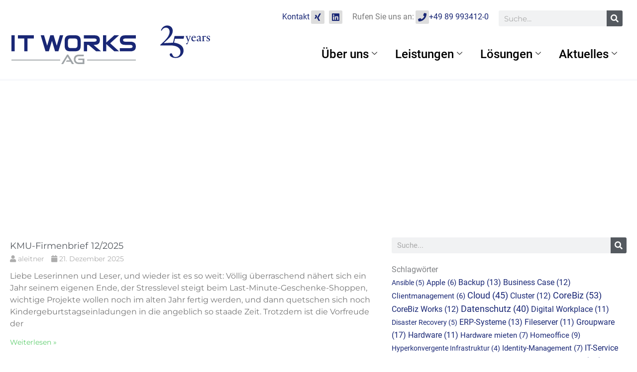

--- FILE ---
content_type: text/css
request_url: https://www.itworks-ag.de/wp-content/uploads/elementor/css/post-1516.css?ver=1769084170
body_size: 2233
content:
.elementor-1516 .elementor-element.elementor-element-be75cd3 > .elementor-container > .elementor-column > .elementor-widget-wrap{align-content:space-evenly;align-items:space-evenly;}.elementor-1516 .elementor-element.elementor-element-be75cd3 > .elementor-background-overlay{background-color:#163B8B00;background-image:url("https://www.itworks-ag.de/wp-content/uploads/2023/04/shutterstock_1922527187-scaled-e1680628183384.jpg");background-position:0px -146px;background-repeat:no-repeat;background-size:100% auto;opacity:0.8;mix-blend-mode:multiply;transition:background 0.3s, border-radius 0.3s, opacity 0.3s;}.elementor-1516 .elementor-element.elementor-element-be75cd3 > .elementor-container{min-height:220px;}.elementor-1516 .elementor-element.elementor-element-be75cd3{border-style:solid;border-width:0px 0px 5px 0px;border-color:#16419400;transition:background 0.3s, border 0.3s, border-radius 0.3s, box-shadow 0.3s;margin-top:0%;margin-bottom:0%;}.elementor-1516 .elementor-element.elementor-element-5ed09895.elementor-column > .elementor-widget-wrap{justify-content:center;}.elementor-1516 .elementor-element.elementor-element-5ed09895 > .elementor-widget-wrap > .elementor-widget:not(.elementor-widget__width-auto):not(.elementor-widget__width-initial):not(:last-child):not(.elementor-absolute){margin-block-end:20px;}.elementor-widget-animated-headline .elementor-headline-plain-text{color:var( --e-global-color-secondary );}.elementor-widget-animated-headline .elementor-headline{font-family:var( --e-global-typography-primary-font-family ), Sans-serif;font-weight:var( --e-global-typography-primary-font-weight );}.elementor-widget-animated-headline{--dynamic-text-color:var( --e-global-color-secondary );}.elementor-widget-animated-headline .elementor-headline-dynamic-text{font-family:var( --e-global-typography-primary-font-family ), Sans-serif;font-weight:var( --e-global-typography-primary-font-weight );}.elementor-widget-animated-headline .elementor-headline-dynamic-wrapper path{stroke:var( --e-global-color-accent );}.elementor-1516 .elementor-element.elementor-element-7229ea46{--iteration-count:infinite;--animation-duration:1200ms;--dynamic-text-color:#FFFFFF;}.elementor-1516 .elementor-element.elementor-element-7229ea46 .elementor-headline{text-align:center;font-family:"Montserrat", Sans-serif;font-size:75px;font-weight:400;font-style:normal;}.elementor-1516 .elementor-element.elementor-element-7229ea46 .elementor-headline-plain-text{color:#FFFFFF;}.elementor-1516 .elementor-element.elementor-element-7229ea46 .elementor-headline-dynamic-text{font-weight:400;font-style:normal;}.elementor-1516 .elementor-element.elementor-element-7229ea46 .elementor-headline .elementor-headline-dynamic-wrapper{-webkit-text-stroke-width:0px;stroke-width:0px;-webkit-text-stroke-color:#000;stroke:#000;}.elementor-1516 .elementor-element.elementor-element-7229ea46 .elementor-headline-dynamic-wrapper path{stroke:#163B8B00;}.elementor-1516 .elementor-element.elementor-element-17f7a16a > .elementor-container{max-width:1600px;text-align:start;}.elementor-1516 .elementor-element.elementor-element-c36af77:not(.elementor-motion-effects-element-type-background) > .elementor-widget-wrap, .elementor-1516 .elementor-element.elementor-element-c36af77 > .elementor-widget-wrap > .elementor-motion-effects-container > .elementor-motion-effects-layer{background-color:#FFFFFF;}.elementor-1516 .elementor-element.elementor-element-c36af77 > .elementor-element-populated{transition:background 0.3s, border 0.3s, border-radius 0.3s, box-shadow 0.3s;}.elementor-1516 .elementor-element.elementor-element-c36af77 > .elementor-element-populated > .elementor-background-overlay{transition:background 0.3s, border-radius 0.3s, opacity 0.3s;}.elementor-1516 .elementor-element.elementor-element-1ffa9a5{--spacer-size:50px;}.elementor-widget-posts .elementor-button{background-color:var( --e-global-color-accent );font-family:var( --e-global-typography-accent-font-family ), Sans-serif;font-weight:var( --e-global-typography-accent-font-weight );}.elementor-widget-posts .elementor-post__title, .elementor-widget-posts .elementor-post__title a{color:var( --e-global-color-secondary );font-family:var( --e-global-typography-primary-font-family ), Sans-serif;font-weight:var( --e-global-typography-primary-font-weight );}.elementor-widget-posts .elementor-post__meta-data{font-family:var( --e-global-typography-secondary-font-family ), Sans-serif;font-weight:var( --e-global-typography-secondary-font-weight );}.elementor-widget-posts .elementor-post__excerpt p{font-family:var( --e-global-typography-text-font-family ), Sans-serif;font-weight:var( --e-global-typography-text-font-weight );}.elementor-widget-posts .elementor-post__read-more{color:var( --e-global-color-accent );}.elementor-widget-posts a.elementor-post__read-more{font-family:var( --e-global-typography-accent-font-family ), Sans-serif;font-weight:var( --e-global-typography-accent-font-weight );}.elementor-widget-posts .elementor-post__card .elementor-post__badge{background-color:var( --e-global-color-accent );font-family:var( --e-global-typography-accent-font-family ), Sans-serif;font-weight:var( --e-global-typography-accent-font-weight );}.elementor-widget-posts .elementor-pagination{font-family:var( --e-global-typography-secondary-font-family ), Sans-serif;font-weight:var( --e-global-typography-secondary-font-weight );}.elementor-widget-posts .e-load-more-message{font-family:var( --e-global-typography-secondary-font-family ), Sans-serif;font-weight:var( --e-global-typography-secondary-font-weight );}.elementor-1516 .elementor-element.elementor-element-11cd2dde{--grid-row-gap:26px;--grid-column-gap:27px;}.elementor-1516 .elementor-element.elementor-element-11cd2dde .elementor-post{border-style:solid;border-width:0px 0px 1px 0px;padding:0px 0px 14px 0px;border-color:#0170B970;}.elementor-1516 .elementor-element.elementor-element-11cd2dde .elementor-post__title, .elementor-1516 .elementor-element.elementor-element-11cd2dde .elementor-post__title a{font-family:"Montserrat", Sans-serif;font-size:18px;font-weight:400;text-decoration:none;line-height:34px;letter-spacing:0px;word-spacing:1px;}.elementor-1516 .elementor-element.elementor-element-11cd2dde .elementor-post__title{margin-bottom:0px;}.elementor-1516 .elementor-element.elementor-element-11cd2dde .elementor-post__meta-data{font-family:"Montserrat", Sans-serif;font-size:14px;font-weight:400;margin-bottom:14px;}.elementor-1516 .elementor-element.elementor-element-11cd2dde .elementor-post__excerpt p{font-family:"Montserrat", Sans-serif;font-size:16px;font-weight:400;}.elementor-1516 .elementor-element.elementor-element-11cd2dde .elementor-post__excerpt{margin-bottom:12px;}.elementor-1516 .elementor-element.elementor-element-11cd2dde a.elementor-post__read-more{font-family:"Montserrat", Sans-serif;font-size:14px;font-weight:500;text-decoration:none;}.elementor-1516 .elementor-element.elementor-element-11cd2dde .elementor-post__text{margin-bottom:12px;}.elementor-1516 .elementor-element.elementor-element-11cd2dde .elementor-pagination{text-align:center;margin-top:30px;}body:not(.rtl) .elementor-1516 .elementor-element.elementor-element-11cd2dde .elementor-pagination .page-numbers:not(:first-child){margin-left:calc( 30px/2 );}body:not(.rtl) .elementor-1516 .elementor-element.elementor-element-11cd2dde .elementor-pagination .page-numbers:not(:last-child){margin-right:calc( 30px/2 );}body.rtl .elementor-1516 .elementor-element.elementor-element-11cd2dde .elementor-pagination .page-numbers:not(:first-child){margin-right:calc( 30px/2 );}body.rtl .elementor-1516 .elementor-element.elementor-element-11cd2dde .elementor-pagination .page-numbers:not(:last-child){margin-left:calc( 30px/2 );}.elementor-1516 .elementor-element.elementor-element-2c1012d0:not(.elementor-motion-effects-element-type-background) > .elementor-widget-wrap, .elementor-1516 .elementor-element.elementor-element-2c1012d0 > .elementor-widget-wrap > .elementor-motion-effects-container > .elementor-motion-effects-layer{background-color:#FFFFFF;}.elementor-1516 .elementor-element.elementor-element-2c1012d0 > .elementor-element-populated{transition:background 0.3s, border 0.3s, border-radius 0.3s, box-shadow 0.3s;}.elementor-1516 .elementor-element.elementor-element-2c1012d0 > .elementor-element-populated > .elementor-background-overlay{transition:background 0.3s, border-radius 0.3s, opacity 0.3s;}.elementor-1516 .elementor-element.elementor-element-26215dd5{--spacer-size:50px;}.elementor-widget-search-form input[type="search"].elementor-search-form__input{font-family:var( --e-global-typography-text-font-family ), Sans-serif;font-weight:var( --e-global-typography-text-font-weight );}.elementor-widget-search-form .elementor-search-form__input,
					.elementor-widget-search-form .elementor-search-form__icon,
					.elementor-widget-search-form .elementor-lightbox .dialog-lightbox-close-button,
					.elementor-widget-search-form .elementor-lightbox .dialog-lightbox-close-button:hover,
					.elementor-widget-search-form.elementor-search-form--skin-full_screen input[type="search"].elementor-search-form__input{color:var( --e-global-color-text );fill:var( --e-global-color-text );}.elementor-widget-search-form .elementor-search-form__submit{font-family:var( --e-global-typography-text-font-family ), Sans-serif;font-weight:var( --e-global-typography-text-font-weight );background-color:var( --e-global-color-secondary );}.elementor-1516 .elementor-element.elementor-element-80ddc42 .elementor-search-form__container{min-height:32px;}.elementor-1516 .elementor-element.elementor-element-80ddc42 .elementor-search-form__submit{min-width:32px;}body:not(.rtl) .elementor-1516 .elementor-element.elementor-element-80ddc42 .elementor-search-form__icon{padding-left:calc(32px / 3);}body.rtl .elementor-1516 .elementor-element.elementor-element-80ddc42 .elementor-search-form__icon{padding-right:calc(32px / 3);}.elementor-1516 .elementor-element.elementor-element-80ddc42 .elementor-search-form__input, .elementor-1516 .elementor-element.elementor-element-80ddc42.elementor-search-form--button-type-text .elementor-search-form__submit{padding-left:calc(32px / 3);padding-right:calc(32px / 3);}.elementor-1516 .elementor-element.elementor-element-80ddc42:not(.elementor-search-form--skin-full_screen) .elementor-search-form__container{border-radius:3px;}.elementor-1516 .elementor-element.elementor-element-80ddc42.elementor-search-form--skin-full_screen input[type="search"].elementor-search-form__input{border-radius:3px;}.elementor-1516 .elementor-element.elementor-element-31fe9b2{--spacer-size:10px;}.elementor-widget-heading .elementor-heading-title{font-family:var( --e-global-typography-primary-font-family ), Sans-serif;font-weight:var( --e-global-typography-primary-font-weight );color:var( --e-global-color-primary );}.elementor-1516 .elementor-element.elementor-element-ba1adc1{text-align:center;}.elementor-1516 .elementor-element.elementor-element-ba1adc1 .elementor-heading-title{font-weight:500;font-style:normal;line-height:44px;letter-spacing:-1px;color:#164194;}.elementor-1516 .elementor-element.elementor-element-a663357 > .elementor-widget-container{margin:0px 0px 0px 0px;}@media(min-width:768px){.elementor-1516 .elementor-element.elementor-element-c36af77{width:59.938%;}.elementor-1516 .elementor-element.elementor-element-2c1012d0{width:39.969%;}}@media(max-width:1024px){.elementor-1516 .elementor-element.elementor-element-be75cd3 > .elementor-background-overlay{background-position:0px 0px;}}@media(max-width:767px){.elementor-1516 .elementor-element.elementor-element-be75cd3 > .elementor-background-overlay{background-position:0px 0px;}.elementor-1516 .elementor-element.elementor-element-be75cd3{margin-top:15%;margin-bottom:0%;}.elementor-1516 .elementor-element.elementor-element-5ed09895 > .elementor-element-populated{padding:0% 5% 0% 5%;}}@media(min-width:1025px){.elementor-1516 .elementor-element.elementor-element-be75cd3 > .elementor-background-overlay{background-attachment:fixed;}}/* Start custom CSS for posts, class: .elementor-element-11cd2dde */.elementor-post__title a:hover {
  text-decoration: underline !important;
}
.ast-single-post .entry-content a:hover, .ast-comment-content a:not(.ast-comment-edit-reply-wrap a) {
  text-decoration: underline !important;
}
.elementor-post-author::before{
    font-family: "Font Awesome 5 Free"; 
    font-weight: 900; 
    content: "\f007";
}
.elementor-post-date::before{
    font-family: "Font Awesome 5 Free"; 
    padding-left: 10px;
    font-weight: 900; 
    content: "\f133";
}/* End custom CSS */
/* Start custom CSS for wp-widget-tag_cloud, class: .elementor-element-60449ab9 */.tagcloud a{
    text-decoration: none !important;
}/* End custom CSS */
/* Start custom CSS for html, class: .elementor-element-a663357 */.n2g .checkbox-inline input {
    margin-right: 5px;
}
.n2g button {
      background-color: var( --e-global-color-2dfe3ae ) !important;
}/* End custom CSS */
/* Start Custom Fonts CSS */@font-face {
	font-family: 'Montserrat';
	font-style: normal;
	font-weight: 400;
	font-display: auto;
	src: url('https://www.itworks-ag.de/wp-content/uploads/2023/07/montserrat-v25-latin-regular.woff2') format('woff2');
}
/* End Custom Fonts CSS */

--- FILE ---
content_type: text/css
request_url: https://www.itworks-ag.de/wp-content/uploads/elementor/css/post-115.css?ver=1769084047
body_size: 2042
content:
.elementor-115 .elementor-element.elementor-element-49fe5ae{border-style:solid;border-width:0px 0px 4px 0px;border-color:#2A439308;}.elementor-bc-flex-widget .elementor-115 .elementor-element.elementor-element-219ee62.elementor-column .elementor-widget-wrap{align-items:flex-end;}.elementor-115 .elementor-element.elementor-element-219ee62.elementor-column.elementor-element[data-element_type="column"] > .elementor-widget-wrap.elementor-element-populated{align-content:flex-end;align-items:flex-end;}.elementor-widget-site-logo .hfe-site-logo-container .hfe-site-logo-img{border-color:var( --e-global-color-primary );}.elementor-widget-site-logo .widget-image-caption{color:var( --e-global-color-text );font-family:var( --e-global-typography-text-font-family ), Sans-serif;font-weight:var( --e-global-typography-text-font-weight );}.elementor-115 .elementor-element.elementor-element-bc8eabc .hfe-site-logo-container, .elementor-115 .elementor-element.elementor-element-bc8eabc .hfe-caption-width figcaption{text-align:center;}.elementor-115 .elementor-element.elementor-element-bc8eabc .hfe-site-logo .hfe-site-logo-container img{width:250px;}.elementor-115 .elementor-element.elementor-element-bc8eabc .widget-image-caption{margin-top:0px;margin-bottom:0px;}.elementor-115 .elementor-element.elementor-element-bc8eabc > .elementor-widget-container{margin:20px 0px 20px 0px;}.elementor-115 .elementor-element.elementor-element-bc8eabc .hfe-site-logo-container .hfe-site-logo-img{border-style:none;}.elementor-bc-flex-widget .elementor-115 .elementor-element.elementor-element-ae186b3.elementor-column .elementor-widget-wrap{align-items:flex-end;}.elementor-115 .elementor-element.elementor-element-ae186b3.elementor-column.elementor-element[data-element_type="column"] > .elementor-widget-wrap.elementor-element-populated{align-content:flex-end;align-items:flex-end;}.elementor-115 .elementor-element.elementor-element-ae186b3 > .elementor-element-populated{margin:0px 0px 7px 0px;--e-column-margin-right:0px;--e-column-margin-left:0px;}.elementor-widget-icon.elementor-view-stacked .elementor-icon{background-color:var( --e-global-color-primary );}.elementor-widget-icon.elementor-view-framed .elementor-icon, .elementor-widget-icon.elementor-view-default .elementor-icon{color:var( --e-global-color-primary );border-color:var( --e-global-color-primary );}.elementor-widget-icon.elementor-view-framed .elementor-icon, .elementor-widget-icon.elementor-view-default .elementor-icon svg{fill:var( --e-global-color-primary );}.elementor-115 .elementor-element.elementor-element-cf7bc42 .elementor-icon-wrapper{text-align:center;}.elementor-115 .elementor-element.elementor-element-cf7bc42.elementor-view-stacked .elementor-icon{background-color:#192775;}.elementor-115 .elementor-element.elementor-element-cf7bc42.elementor-view-framed .elementor-icon, .elementor-115 .elementor-element.elementor-element-cf7bc42.elementor-view-default .elementor-icon{color:#192775;border-color:#192775;}.elementor-115 .elementor-element.elementor-element-cf7bc42.elementor-view-framed .elementor-icon, .elementor-115 .elementor-element.elementor-element-cf7bc42.elementor-view-default .elementor-icon svg{fill:#192775;}.elementor-115 .elementor-element.elementor-element-cf7bc42 .elementor-icon{font-size:100px;}.elementor-115 .elementor-element.elementor-element-cf7bc42 .elementor-icon svg{height:100px;}.elementor-115 .elementor-element.elementor-element-a2e0147.elementor-column > .elementor-widget-wrap{justify-content:flex-end;}.elementor-115 .elementor-element.elementor-element-cd72fb3.elementor-column > .elementor-widget-wrap{justify-content:flex-end;}.elementor-widget-text-editor{font-family:var( --e-global-typography-text-font-family ), Sans-serif;font-weight:var( --e-global-typography-text-font-weight );color:var( --e-global-color-text );}.elementor-widget-text-editor.elementor-drop-cap-view-stacked .elementor-drop-cap{background-color:var( --e-global-color-primary );}.elementor-widget-text-editor.elementor-drop-cap-view-framed .elementor-drop-cap, .elementor-widget-text-editor.elementor-drop-cap-view-default .elementor-drop-cap{color:var( --e-global-color-primary );border-color:var( --e-global-color-primary );}.elementor-115 .elementor-element.elementor-element-7a4cbe9{width:auto;max-width:auto;text-align:end;}.elementor-115 .elementor-element.elementor-element-7a4cbe9 > .elementor-widget-container{margin:0px 3px 0px 0px;}.elementor-115 .elementor-element.elementor-element-9aa0e62{--grid-template-columns:repeat(0, auto);width:auto;max-width:auto;--icon-size:17px;--grid-column-gap:5px;--grid-row-gap:0px;}.elementor-115 .elementor-element.elementor-element-9aa0e62 .elementor-widget-container{text-align:center;}.elementor-115 .elementor-element.elementor-element-9aa0e62 .elementor-social-icon{background-color:#DDDDDD;--icon-padding:0.3em;}.elementor-115 .elementor-element.elementor-element-9aa0e62 .elementor-social-icon i{color:var( --e-global-color-2dfe3ae );}.elementor-115 .elementor-element.elementor-element-9aa0e62 .elementor-social-icon svg{fill:var( --e-global-color-2dfe3ae );}.elementor-115 .elementor-element.elementor-element-9aa0e62 .elementor-social-icon:hover{background-color:var( --e-global-color-9976cc6 );}.elementor-115 .elementor-element.elementor-element-23fabd7{width:auto;max-width:auto;text-align:end;}.elementor-115 .elementor-element.elementor-element-23fabd7 > .elementor-widget-container{margin:0px 3px 0px 20px;}.elementor-115 .elementor-element.elementor-element-a00f43f{--grid-template-columns:repeat(0, auto);width:auto;max-width:auto;--icon-size:17px;--grid-column-gap:5px;--grid-row-gap:0px;}.elementor-115 .elementor-element.elementor-element-a00f43f .elementor-widget-container{text-align:center;}.elementor-115 .elementor-element.elementor-element-a00f43f .elementor-social-icon{background-color:#DDDDDD;--icon-padding:0.3em;}.elementor-115 .elementor-element.elementor-element-a00f43f .elementor-social-icon i{color:var( --e-global-color-2dfe3ae );}.elementor-115 .elementor-element.elementor-element-a00f43f .elementor-social-icon svg{fill:var( --e-global-color-2dfe3ae );}.elementor-115 .elementor-element.elementor-element-a00f43f .elementor-social-icon:hover{background-color:var( --e-global-color-9976cc6 );}.elementor-115 .elementor-element.elementor-element-24a69b9{width:auto;max-width:auto;}.elementor-widget-search-form input[type="search"].elementor-search-form__input{font-family:var( --e-global-typography-text-font-family ), Sans-serif;font-weight:var( --e-global-typography-text-font-weight );}.elementor-widget-search-form .elementor-search-form__input,
					.elementor-widget-search-form .elementor-search-form__icon,
					.elementor-widget-search-form .elementor-lightbox .dialog-lightbox-close-button,
					.elementor-widget-search-form .elementor-lightbox .dialog-lightbox-close-button:hover,
					.elementor-widget-search-form.elementor-search-form--skin-full_screen input[type="search"].elementor-search-form__input{color:var( --e-global-color-text );fill:var( --e-global-color-text );}.elementor-widget-search-form .elementor-search-form__submit{font-family:var( --e-global-typography-text-font-family ), Sans-serif;font-weight:var( --e-global-typography-text-font-weight );background-color:var( --e-global-color-secondary );}.elementor-115 .elementor-element.elementor-element-2350acd{width:auto;max-width:auto;}.elementor-115 .elementor-element.elementor-element-2350acd > .elementor-widget-container{margin:0px 0px 0px 20px;}.elementor-115 .elementor-element.elementor-element-2350acd .elementor-search-form__container{min-height:32px;}.elementor-115 .elementor-element.elementor-element-2350acd .elementor-search-form__submit{min-width:32px;}body:not(.rtl) .elementor-115 .elementor-element.elementor-element-2350acd .elementor-search-form__icon{padding-left:calc(32px / 3);}body.rtl .elementor-115 .elementor-element.elementor-element-2350acd .elementor-search-form__icon{padding-right:calc(32px / 3);}.elementor-115 .elementor-element.elementor-element-2350acd .elementor-search-form__input, .elementor-115 .elementor-element.elementor-element-2350acd.elementor-search-form--button-type-text .elementor-search-form__submit{padding-left:calc(32px / 3);padding-right:calc(32px / 3);}.elementor-115 .elementor-element.elementor-element-2350acd input[type="search"].elementor-search-form__input{font-family:"Montserrat", Sans-serif;font-weight:400;}.elementor-115 .elementor-element.elementor-element-2350acd:not(.elementor-search-form--skin-full_screen) .elementor-search-form__container{border-radius:3px;}.elementor-115 .elementor-element.elementor-element-2350acd.elementor-search-form--skin-full_screen input[type="search"].elementor-search-form__input{border-radius:3px;}.elementor-115 .elementor-element.elementor-element-b51a0d6{width:var( --container-widget-width, 98.664% );max-width:98.664%;--container-widget-width:98.664%;--container-widget-flex-grow:0;}.elementor-115 .elementor-element.elementor-element-b51a0d6 .elementskit-menu-container{height:80px;border-radius:0px 0px 0px 0px;}.elementor-115 .elementor-element.elementor-element-b51a0d6 .elementskit-navbar-nav > li > a{font-size:24px;color:#000000;padding:0px 15px 0px 15px;}.elementor-115 .elementor-element.elementor-element-b51a0d6 .elementskit-navbar-nav > li > a:hover{color:#707070;}.elementor-115 .elementor-element.elementor-element-b51a0d6 .elementskit-navbar-nav > li > a:focus{color:#707070;}.elementor-115 .elementor-element.elementor-element-b51a0d6 .elementskit-navbar-nav > li > a:active{color:#707070;}.elementor-115 .elementor-element.elementor-element-b51a0d6 .elementskit-navbar-nav > li:hover > a{color:#707070;}.elementor-115 .elementor-element.elementor-element-b51a0d6 .elementskit-navbar-nav > li:hover > a .elementskit-submenu-indicator{color:#707070;}.elementor-115 .elementor-element.elementor-element-b51a0d6 .elementskit-navbar-nav > li > a:hover .elementskit-submenu-indicator{color:#707070;}.elementor-115 .elementor-element.elementor-element-b51a0d6 .elementskit-navbar-nav > li > a:focus .elementskit-submenu-indicator{color:#707070;}.elementor-115 .elementor-element.elementor-element-b51a0d6 .elementskit-navbar-nav > li > a:active .elementskit-submenu-indicator{color:#707070;}.elementor-115 .elementor-element.elementor-element-b51a0d6 .elementskit-navbar-nav > li.current-menu-item > a{color:#707070;}.elementor-115 .elementor-element.elementor-element-b51a0d6 .elementskit-navbar-nav > li.current-menu-ancestor > a{color:#707070;}.elementor-115 .elementor-element.elementor-element-b51a0d6 .elementskit-navbar-nav > li.current-menu-ancestor > a .elementskit-submenu-indicator{color:#707070;}.elementor-115 .elementor-element.elementor-element-b51a0d6 .elementskit-navbar-nav > li > a .elementskit-submenu-indicator{color:#101010;fill:#101010;}.elementor-115 .elementor-element.elementor-element-b51a0d6 .elementskit-navbar-nav > li > a .ekit-submenu-indicator-icon{color:#101010;fill:#101010;}.elementor-115 .elementor-element.elementor-element-b51a0d6 .elementskit-navbar-nav .elementskit-submenu-panel > li > a{font-size:32px;padding:15px 15px 15px 15px;color:#000000;}.elementor-115 .elementor-element.elementor-element-b51a0d6 .elementskit-navbar-nav .elementskit-submenu-panel > li > a:hover{color:#707070;}.elementor-115 .elementor-element.elementor-element-b51a0d6 .elementskit-navbar-nav .elementskit-submenu-panel > li > a:focus{color:#707070;}.elementor-115 .elementor-element.elementor-element-b51a0d6 .elementskit-navbar-nav .elementskit-submenu-panel > li > a:active{color:#707070;}.elementor-115 .elementor-element.elementor-element-b51a0d6 .elementskit-navbar-nav .elementskit-submenu-panel > li:hover > a{color:#707070;}.elementor-115 .elementor-element.elementor-element-b51a0d6 .elementskit-navbar-nav .elementskit-submenu-panel > li.current-menu-item > a{color:#707070 !important;}.elementor-115 .elementor-element.elementor-element-b51a0d6 .elementskit-submenu-panel{padding:15px 0px 15px 0px;}.elementor-115 .elementor-element.elementor-element-b51a0d6 .elementskit-navbar-nav .elementskit-submenu-panel{border-radius:0px 0px 0px 0px;min-width:220px;}.elementor-115 .elementor-element.elementor-element-b51a0d6 .elementskit-menu-hamburger{float:right;}.elementor-115 .elementor-element.elementor-element-b51a0d6 .elementskit-menu-hamburger .elementskit-menu-hamburger-icon{background-color:rgba(0, 0, 0, 0.5);}.elementor-115 .elementor-element.elementor-element-b51a0d6 .elementskit-menu-hamburger > .ekit-menu-icon{color:rgba(0, 0, 0, 0.5);}.elementor-115 .elementor-element.elementor-element-b51a0d6 .elementskit-menu-hamburger:hover .elementskit-menu-hamburger-icon{background-color:rgba(0, 0, 0, 0.5);}.elementor-115 .elementor-element.elementor-element-b51a0d6 .elementskit-menu-hamburger:hover > .ekit-menu-icon{color:rgba(0, 0, 0, 0.5);}.elementor-115 .elementor-element.elementor-element-b51a0d6 .elementskit-menu-close{color:rgba(51, 51, 51, 1);}.elementor-115 .elementor-element.elementor-element-b51a0d6 .elementskit-menu-close:hover{color:rgba(0, 0, 0, 0.5);}@media(max-width:1024px){.elementor-115 .elementor-element.elementor-element-b51a0d6 .elementskit-nav-identity-panel{padding:10px 0px 10px 0px;}.elementor-115 .elementor-element.elementor-element-b51a0d6 .elementskit-menu-container{max-width:350px;border-radius:0px 0px 0px 0px;}.elementor-115 .elementor-element.elementor-element-b51a0d6 .elementskit-navbar-nav > li > a{color:#000000;padding:10px 15px 10px 15px;}.elementor-115 .elementor-element.elementor-element-b51a0d6 .elementskit-navbar-nav .elementskit-submenu-panel > li > a{padding:15px 15px 15px 15px;}.elementor-115 .elementor-element.elementor-element-b51a0d6 .elementskit-navbar-nav .elementskit-submenu-panel{border-radius:0px 0px 0px 0px;}.elementor-115 .elementor-element.elementor-element-b51a0d6 .elementskit-menu-hamburger{padding:8px 8px 8px 8px;width:45px;border-radius:3px;}.elementor-115 .elementor-element.elementor-element-b51a0d6 .elementskit-menu-close{padding:8px 8px 8px 8px;margin:12px 12px 12px 12px;width:45px;border-radius:3px;}.elementor-115 .elementor-element.elementor-element-b51a0d6 .elementskit-nav-logo > img{max-width:160px;max-height:60px;}.elementor-115 .elementor-element.elementor-element-b51a0d6 .elementskit-nav-logo{margin:5px 0px 5px 0px;padding:5px 5px 5px 5px;}}@media(min-width:768px){.elementor-115 .elementor-element.elementor-element-219ee62{width:23.197%;}.elementor-115 .elementor-element.elementor-element-ae186b3{width:11.76%;}.elementor-115 .elementor-element.elementor-element-a2e0147{width:64.375%;}}@media(max-width:767px){.elementor-115 .elementor-element.elementor-element-2350acd{align-self:center;}.elementor-115 .elementor-element.elementor-element-2350acd:not(.elementor-search-form--skin-full_screen) .elementor-search-form__container{border-radius:1px;}.elementor-115 .elementor-element.elementor-element-2350acd.elementor-search-form--skin-full_screen input[type="search"].elementor-search-form__input{border-radius:1px;}.elementor-115 .elementor-element.elementor-element-b51a0d6 .elementskit-nav-logo > img{max-width:120px;max-height:50px;}}/* Start custom CSS for section, class: .elementor-element-49fe5ae */.logo img {
    transition: width .4s ease;
}
.anniversary svg {
    transition: height .4s ease;
}

.elementor-sticky--active
> .elementor-container {
    background: rgba(241, 241, 241, 0.9);
}

.elementor-sticky--active
> .elementor-container
> .elementor-column
> .elementor-element-populated {
    padding: 0px;
}

.elementor-sticky--active
> .elementor-container
> .elementor-column
> .elementor-element-populated
> .logo img {
    width: 120px;
}
.elementor-sticky--active
> .elementor-container
> .elementor-column
> .elementor-element-populated
> .anniversary svg {
    height: 30px;
}

.elementor-sticky--active .suche,
.elementor-sticky--active .kontakt {
    display: none;
}/* End custom CSS */

--- FILE ---
content_type: text/css
request_url: https://www.itworks-ag.de/wp-content/uploads/elementor/css/post-313.css?ver=1769084047
body_size: 2106
content:
.elementor-313 .elementor-element.elementor-element-529b0f9d:not(.elementor-motion-effects-element-type-background), .elementor-313 .elementor-element.elementor-element-529b0f9d > .elementor-motion-effects-container > .elementor-motion-effects-layer{background-color:#5E5E5E;}.elementor-313 .elementor-element.elementor-element-529b0f9d{transition:background 0.3s, border 0.3s, border-radius 0.3s, box-shadow 0.3s;padding:5% 5% 3% 5%;}.elementor-313 .elementor-element.elementor-element-529b0f9d > .elementor-background-overlay{transition:background 0.3s, border-radius 0.3s, opacity 0.3s;}.elementor-bc-flex-widget .elementor-313 .elementor-element.elementor-element-6bf8f70c.elementor-column .elementor-widget-wrap{align-items:flex-start;}.elementor-313 .elementor-element.elementor-element-6bf8f70c.elementor-column.elementor-element[data-element_type="column"] > .elementor-widget-wrap.elementor-element-populated{align-content:flex-start;align-items:flex-start;}.elementor-313 .elementor-element.elementor-element-6bf8f70c.elementor-column > .elementor-widget-wrap{justify-content:center;}.elementor-313 .elementor-element.elementor-element-6bf8f70c > .elementor-element-populated{padding:13px 20px 0px 0px;}.elementor-widget-image .widget-image-caption{color:var( --e-global-color-text );font-family:var( --e-global-typography-text-font-family ), Sans-serif;font-weight:var( --e-global-typography-text-font-weight );}.elementor-313 .elementor-element.elementor-element-5928c53a > .elementor-widget-wrap > .elementor-widget:not(.elementor-widget__width-auto):not(.elementor-widget__width-initial):not(:last-child):not(.elementor-absolute){margin-block-end:10px;}.elementor-widget-icon.elementor-view-stacked .elementor-icon{background-color:var( --e-global-color-primary );}.elementor-widget-icon.elementor-view-framed .elementor-icon, .elementor-widget-icon.elementor-view-default .elementor-icon{color:var( --e-global-color-primary );border-color:var( --e-global-color-primary );}.elementor-widget-icon.elementor-view-framed .elementor-icon, .elementor-widget-icon.elementor-view-default .elementor-icon svg{fill:var( --e-global-color-primary );}.elementor-313 .elementor-element.elementor-element-a915b7b .elementor-icon-wrapper{text-align:center;}.elementor-313 .elementor-element.elementor-element-a915b7b.elementor-view-stacked .elementor-icon{background-color:#FFFFFF;}.elementor-313 .elementor-element.elementor-element-a915b7b.elementor-view-framed .elementor-icon, .elementor-313 .elementor-element.elementor-element-a915b7b.elementor-view-default .elementor-icon{color:#FFFFFF;border-color:#FFFFFF;}.elementor-313 .elementor-element.elementor-element-a915b7b.elementor-view-framed .elementor-icon, .elementor-313 .elementor-element.elementor-element-a915b7b.elementor-view-default .elementor-icon svg{fill:#FFFFFF;}.elementor-313 .elementor-element.elementor-element-a915b7b .elementor-icon{font-size:20px;}.elementor-313 .elementor-element.elementor-element-a915b7b .elementor-icon svg{height:20px;}.elementor-widget-heading .elementor-heading-title{font-family:var( --e-global-typography-primary-font-family ), Sans-serif;font-weight:var( --e-global-typography-primary-font-weight );color:var( --e-global-color-primary );}.elementor-313 .elementor-element.elementor-element-af2372d .elementor-heading-title{font-size:20px;font-weight:400;text-transform:uppercase;font-style:normal;text-decoration:none;line-height:25px;letter-spacing:1px;color:#FFFFFF;}.elementor-widget-text-editor{font-family:var( --e-global-typography-text-font-family ), Sans-serif;font-weight:var( --e-global-typography-text-font-weight );color:var( --e-global-color-text );}.elementor-widget-text-editor.elementor-drop-cap-view-stacked .elementor-drop-cap{background-color:var( --e-global-color-primary );}.elementor-widget-text-editor.elementor-drop-cap-view-framed .elementor-drop-cap, .elementor-widget-text-editor.elementor-drop-cap-view-default .elementor-drop-cap{color:var( --e-global-color-primary );border-color:var( --e-global-color-primary );}.elementor-313 .elementor-element.elementor-element-0dd9ef0{width:var( --container-widget-width, 36.495% );max-width:36.495%;--container-widget-width:36.495%;--container-widget-flex-grow:0;columns:1;font-family:"Inter", Sans-serif;font-size:16px;font-weight:300;text-transform:none;font-style:normal;text-decoration:none;line-height:1.6em;letter-spacing:-0.45px;color:#FFFFFF;}.elementor-313 .elementor-element.elementor-element-0dd9ef0 > .elementor-widget-container{margin:0px 0px -20px 0px;padding:0px 0px 0px 0px;}.elementor-313 .elementor-element.elementor-element-e61a6d5{width:var( --container-widget-width, 32.328% );max-width:32.328%;--container-widget-width:32.328%;--container-widget-flex-grow:0;columns:1;font-family:"Inter", Sans-serif;font-size:16px;font-weight:300;text-transform:none;font-style:normal;text-decoration:none;line-height:1.6em;letter-spacing:-0.45px;color:#FFFFFF;}.elementor-313 .elementor-element.elementor-element-e61a6d5 > .elementor-widget-container{margin:0px 0px -20px 0px;padding:0px 0px 0px 0px;}.elementor-313 .elementor-element.elementor-element-0361531{width:var( --container-widget-width, 30.846% );max-width:30.846%;--container-widget-width:30.846%;--container-widget-flex-grow:0;columns:1;font-family:"Inter", Sans-serif;font-size:16px;font-weight:300;text-transform:none;font-style:normal;text-decoration:none;line-height:1.6em;letter-spacing:-0.45px;color:#FFFFFF;}.elementor-313 .elementor-element.elementor-element-0361531 > .elementor-widget-container{margin:0px 0px -20px 0px;padding:0px 0px 0px 0px;}.elementor-313 .elementor-element.elementor-element-c38d7ff > .elementor-widget-wrap > .elementor-widget:not(.elementor-widget__width-auto):not(.elementor-widget__width-initial):not(:last-child):not(.elementor-absolute){margin-block-end:10px;}.elementor-313 .elementor-element.elementor-element-a982c1e .elementor-icon-wrapper{text-align:center;}.elementor-313 .elementor-element.elementor-element-a982c1e.elementor-view-stacked .elementor-icon{background-color:#FFFFFF;}.elementor-313 .elementor-element.elementor-element-a982c1e.elementor-view-framed .elementor-icon, .elementor-313 .elementor-element.elementor-element-a982c1e.elementor-view-default .elementor-icon{color:#FFFFFF;border-color:#FFFFFF;}.elementor-313 .elementor-element.elementor-element-a982c1e.elementor-view-framed .elementor-icon, .elementor-313 .elementor-element.elementor-element-a982c1e.elementor-view-default .elementor-icon svg{fill:#FFFFFF;}.elementor-313 .elementor-element.elementor-element-a982c1e .elementor-icon{font-size:20px;}.elementor-313 .elementor-element.elementor-element-a982c1e .elementor-icon svg{height:20px;}.elementor-313 .elementor-element.elementor-element-8908e28 .elementor-heading-title{font-size:20px;font-weight:400;text-transform:uppercase;font-style:normal;text-decoration:none;line-height:25px;letter-spacing:1px;color:#FFFFFF;}.elementor-313 .elementor-element.elementor-element-8459ef3{font-family:"Inter", Sans-serif;font-size:16px;font-weight:300;text-transform:none;font-style:normal;text-decoration:none;line-height:1.6em;letter-spacing:-0.45px;color:#FFFFFF;}.elementor-313 .elementor-element.elementor-element-36ad78d7 > .elementor-container > .elementor-column > .elementor-widget-wrap{align-content:flex-start;align-items:flex-start;}.elementor-313 .elementor-element.elementor-element-36ad78d7:not(.elementor-motion-effects-element-type-background), .elementor-313 .elementor-element.elementor-element-36ad78d7 > .elementor-motion-effects-container > .elementor-motion-effects-layer{background-color:#F8F3EF;}.elementor-313 .elementor-element.elementor-element-36ad78d7{transition:background 0.3s, border 0.3s, border-radius 0.3s, box-shadow 0.3s;padding:0% 5% 0% 5%;}.elementor-313 .elementor-element.elementor-element-36ad78d7 > .elementor-background-overlay{transition:background 0.3s, border-radius 0.3s, opacity 0.3s;}.elementor-bc-flex-widget .elementor-313 .elementor-element.elementor-element-72b3259b.elementor-column .elementor-widget-wrap{align-items:flex-start;}.elementor-313 .elementor-element.elementor-element-72b3259b.elementor-column.elementor-element[data-element_type="column"] > .elementor-widget-wrap.elementor-element-populated{align-content:flex-start;align-items:flex-start;}.elementor-313 .elementor-element.elementor-element-72b3259b.elementor-column > .elementor-widget-wrap{justify-content:center;}.elementor-widget-copyright .hfe-copyright-wrapper a, .elementor-widget-copyright .hfe-copyright-wrapper{color:var( --e-global-color-text );}.elementor-widget-copyright .hfe-copyright-wrapper, .elementor-widget-copyright .hfe-copyright-wrapper a{font-family:var( --e-global-typography-text-font-family ), Sans-serif;font-weight:var( --e-global-typography-text-font-weight );}.elementor-313 .elementor-element.elementor-element-b0d700e .hfe-copyright-wrapper{text-align:center;}.elementor-313 .elementor-element.elementor-element-b0d700e{width:100%;max-width:100%;align-self:flex-start;}.elementor-313 .elementor-element.elementor-element-b0d700e > .elementor-widget-container{margin:10px 0px 10px 0px;}.elementor-313 .elementor-element.elementor-element-b0d700e .hfe-copyright-wrapper, .elementor-313 .elementor-element.elementor-element-b0d700e .hfe-copyright-wrapper a{font-family:"Roboto", Sans-serif;font-size:14px;font-weight:400;}.elementor-widget-navigation-menu .menu-item a.hfe-menu-item.elementor-button{background-color:var( --e-global-color-accent );font-family:var( --e-global-typography-accent-font-family ), Sans-serif;font-weight:var( --e-global-typography-accent-font-weight );}.elementor-widget-navigation-menu .menu-item a.hfe-menu-item.elementor-button:hover{background-color:var( --e-global-color-accent );}.elementor-widget-navigation-menu a.hfe-menu-item, .elementor-widget-navigation-menu a.hfe-sub-menu-item{font-family:var( --e-global-typography-primary-font-family ), Sans-serif;font-weight:var( --e-global-typography-primary-font-weight );}.elementor-widget-navigation-menu .menu-item a.hfe-menu-item, .elementor-widget-navigation-menu .sub-menu a.hfe-sub-menu-item{color:var( --e-global-color-text );}.elementor-widget-navigation-menu .menu-item a.hfe-menu-item:hover,
								.elementor-widget-navigation-menu .sub-menu a.hfe-sub-menu-item:hover,
								.elementor-widget-navigation-menu .menu-item.current-menu-item a.hfe-menu-item,
								.elementor-widget-navigation-menu .menu-item a.hfe-menu-item.highlighted,
								.elementor-widget-navigation-menu .menu-item a.hfe-menu-item:focus{color:var( --e-global-color-accent );}.elementor-widget-navigation-menu .hfe-nav-menu-layout:not(.hfe-pointer__framed) .menu-item.parent a.hfe-menu-item:before,
								.elementor-widget-navigation-menu .hfe-nav-menu-layout:not(.hfe-pointer__framed) .menu-item.parent a.hfe-menu-item:after{background-color:var( --e-global-color-accent );}.elementor-widget-navigation-menu .hfe-nav-menu-layout:not(.hfe-pointer__framed) .menu-item.parent .sub-menu .hfe-has-submenu-container a:after{background-color:var( --e-global-color-accent );}.elementor-widget-navigation-menu .hfe-pointer__framed .menu-item.parent a.hfe-menu-item:before,
								.elementor-widget-navigation-menu .hfe-pointer__framed .menu-item.parent a.hfe-menu-item:after{border-color:var( --e-global-color-accent );}
							.elementor-widget-navigation-menu .sub-menu li a.hfe-sub-menu-item,
							.elementor-widget-navigation-menu nav.hfe-dropdown li a.hfe-sub-menu-item,
							.elementor-widget-navigation-menu nav.hfe-dropdown li a.hfe-menu-item,
							.elementor-widget-navigation-menu nav.hfe-dropdown-expandible li a.hfe-menu-item,
							.elementor-widget-navigation-menu nav.hfe-dropdown-expandible li a.hfe-sub-menu-item{font-family:var( --e-global-typography-accent-font-family ), Sans-serif;font-weight:var( --e-global-typography-accent-font-weight );}.elementor-313 .elementor-element.elementor-element-bb54826 .menu-item a.hfe-menu-item{padding-left:10px;padding-right:10px;}.elementor-313 .elementor-element.elementor-element-bb54826 .menu-item a.hfe-sub-menu-item{padding-left:calc( 10px + 20px );padding-right:10px;}.elementor-313 .elementor-element.elementor-element-bb54826 .hfe-nav-menu__layout-vertical .menu-item ul ul a.hfe-sub-menu-item{padding-left:calc( 10px + 40px );padding-right:10px;}.elementor-313 .elementor-element.elementor-element-bb54826 .hfe-nav-menu__layout-vertical .menu-item ul ul ul a.hfe-sub-menu-item{padding-left:calc( 10px + 60px );padding-right:10px;}.elementor-313 .elementor-element.elementor-element-bb54826 .hfe-nav-menu__layout-vertical .menu-item ul ul ul ul a.hfe-sub-menu-item{padding-left:calc( 10px + 80px );padding-right:10px;}.elementor-313 .elementor-element.elementor-element-bb54826 .menu-item a.hfe-menu-item, .elementor-313 .elementor-element.elementor-element-bb54826 .menu-item a.hfe-sub-menu-item{padding-top:5px;padding-bottom:5px;}body:not(.rtl) .elementor-313 .elementor-element.elementor-element-bb54826 .hfe-nav-menu__layout-horizontal .hfe-nav-menu > li.menu-item{margin-bottom:0px;}.elementor-313 .elementor-element.elementor-element-bb54826 ul.sub-menu{width:220px;}.elementor-313 .elementor-element.elementor-element-bb54826 .sub-menu a.hfe-sub-menu-item,
						 .elementor-313 .elementor-element.elementor-element-bb54826 nav.hfe-dropdown li a.hfe-menu-item,
						 .elementor-313 .elementor-element.elementor-element-bb54826 nav.hfe-dropdown li a.hfe-sub-menu-item,
						 .elementor-313 .elementor-element.elementor-element-bb54826 nav.hfe-dropdown-expandible li a.hfe-menu-item,
						 .elementor-313 .elementor-element.elementor-element-bb54826 nav.hfe-dropdown-expandible li a.hfe-sub-menu-item{padding-top:15px;padding-bottom:15px;}.elementor-313 .elementor-element.elementor-element-bb54826{width:auto;max-width:auto;}.elementor-313 .elementor-element.elementor-element-bb54826 > .elementor-widget-container{margin:10px 0px 10px 0px;}.elementor-313 .elementor-element.elementor-element-bb54826 .hfe-nav-menu__toggle{margin:0 auto;}.elementor-313 .elementor-element.elementor-element-bb54826 a.hfe-menu-item, .elementor-313 .elementor-element.elementor-element-bb54826 a.hfe-sub-menu-item{font-family:"Montserrat", Sans-serif;font-size:14px;font-weight:400;font-style:normal;}.elementor-313 .elementor-element.elementor-element-bb54826 .menu-item a.hfe-menu-item:hover,
								.elementor-313 .elementor-element.elementor-element-bb54826 .sub-menu a.hfe-sub-menu-item:hover,
								.elementor-313 .elementor-element.elementor-element-bb54826 .menu-item.current-menu-item a.hfe-menu-item,
								.elementor-313 .elementor-element.elementor-element-bb54826 .menu-item a.hfe-menu-item.highlighted,
								.elementor-313 .elementor-element.elementor-element-bb54826 .menu-item a.hfe-menu-item:focus{color:#2B468E;}.elementor-313 .elementor-element.elementor-element-bb54826 .sub-menu,
								.elementor-313 .elementor-element.elementor-element-bb54826 nav.hfe-dropdown,
								.elementor-313 .elementor-element.elementor-element-bb54826 nav.hfe-dropdown-expandible,
								.elementor-313 .elementor-element.elementor-element-bb54826 nav.hfe-dropdown .menu-item a.hfe-menu-item,
								.elementor-313 .elementor-element.elementor-element-bb54826 nav.hfe-dropdown .menu-item a.hfe-sub-menu-item{background-color:#fff;}.elementor-313 .elementor-element.elementor-element-bb54826 .sub-menu li.menu-item:not(:last-child),
						.elementor-313 .elementor-element.elementor-element-bb54826 nav.hfe-dropdown li.menu-item:not(:last-child),
						.elementor-313 .elementor-element.elementor-element-bb54826 nav.hfe-dropdown-expandible li.menu-item:not(:last-child){border-bottom-style:solid;border-bottom-color:#c4c4c4;border-bottom-width:1px;}@media(max-width:1024px){.elementor-313 .elementor-element.elementor-element-5928c53a > .elementor-element-populated{margin:10% 0% 0% 0%;--e-column-margin-right:0%;--e-column-margin-left:0%;}.elementor-313 .elementor-element.elementor-element-0dd9ef0{font-size:14px;}.elementor-313 .elementor-element.elementor-element-e61a6d5{font-size:14px;}.elementor-313 .elementor-element.elementor-element-0361531{font-size:14px;}.elementor-313 .elementor-element.elementor-element-c38d7ff > .elementor-element-populated{margin:10% 0% 0% 0%;--e-column-margin-right:0%;--e-column-margin-left:0%;}.elementor-313 .elementor-element.elementor-element-8459ef3{font-size:14px;}}@media(min-width:768px){.elementor-313 .elementor-element.elementor-element-6bf8f70c{width:12.748%;}.elementor-313 .elementor-element.elementor-element-5928c53a{width:63.2%;}.elementor-313 .elementor-element.elementor-element-a946c37{width:4%;}.elementor-313 .elementor-element.elementor-element-b8c326e{width:95.997%;}.elementor-313 .elementor-element.elementor-element-c38d7ff{width:23.716%;}.elementor-313 .elementor-element.elementor-element-ee30eae{width:11%;}.elementor-313 .elementor-element.elementor-element-374a275{width:89%;}}@media(max-width:1024px) and (min-width:768px){.elementor-313 .elementor-element.elementor-element-6bf8f70c{width:100%;}.elementor-313 .elementor-element.elementor-element-5928c53a{width:50%;}.elementor-313 .elementor-element.elementor-element-c38d7ff{width:50%;}}@media(max-width:767px){.elementor-313 .elementor-element.elementor-element-529b0f9d{padding:15% 5% 5% 5%;}}

--- FILE ---
content_type: text/css
request_url: https://www.itworks-ag.de/wp-content/uploads/elementor/css/post-130.css?ver=1769084048
body_size: 1643
content:
.elementor-130 .elementor-element.elementor-element-4c58af0:not(.elementor-motion-effects-element-type-background), .elementor-130 .elementor-element.elementor-element-4c58af0 > .elementor-motion-effects-container > .elementor-motion-effects-layer{background-color:#EBEFF2;}.elementor-130 .elementor-element.elementor-element-4c58af0{box-shadow:0px 10px 25px 0px rgba(0, 0, 0, 0.1);transition:background 0.3s, border 0.3s, border-radius 0.3s, box-shadow 0.3s;}.elementor-130 .elementor-element.elementor-element-4c58af0 > .elementor-background-overlay{transition:background 0.3s, border-radius 0.3s, opacity 0.3s;}.elementor-130 .elementor-element.elementor-element-2af7543{margin-top:0px;margin-bottom:0px;}.elementor-130 .elementor-element.elementor-element-cce90e6 > .elementor-element-populated{padding:36px 0px 30px 0px;}.elementor-130 .elementor-element.elementor-element-7f11f21 .elementskit-section-subtitle.elementskit-style-border::before{background-color:#163B8B;width:6px;margin:0px 5px 0px 0px;}.elementor-130 .elementor-element.elementor-element-7f11f21{z-index:2;}.elementor-130 .elementor-element.elementor-element-7f11f21 .elementskit-section-title-wraper .elementskit-section-title{text-shadow:0px 0px 10px rgba(0,0,0,0.3);margin:0px 0px 0px 0px;font-family:"Roboto", Sans-serif;font-size:16px;font-weight:500;text-transform:uppercase;}.elementor-130 .elementor-element.elementor-element-7f11f21 .elementskit-section-title-wraper .elementskit-section-title > span{color:#000000;}.elementor-130 .elementor-element.elementor-element-7f11f21 .elementskit-section-title-wraper .elementskit-section-title:hover > span{color:#000000;}.elementor-130 .elementor-element.elementor-element-7f11f21 .elementskit-section-title-wraper .elementskit-section-subtitle{color:#101010;font-family:"Roboto", Sans-serif;font-size:16px;font-weight:500;text-transform:uppercase;line-height:1em;margin:0px 0px 0px 0px;}.elementor-130 .elementor-element.elementor-element-7f11f21 .elementskit-section-subtitle.elementskit-style-border::after{width:0px;}.elementor-130 .elementor-element.elementor-element-7f11f21 .elementskit-section-subtitle.elementskit-style-border::before, .elementor-130 .elementor-element.elementor-element-7f11f21 .elementskit-section-subtitle.elementskit-style-border::after{height:6px;transform:translateY(-2px);-webkit-transform:translateY(-2px);-ms-transform:translateY(-2px);}.elementor-widget-posts .elementor-button{background-color:var( --e-global-color-accent );font-family:var( --e-global-typography-accent-font-family ), Sans-serif;font-weight:var( --e-global-typography-accent-font-weight );}.elementor-widget-posts .elementor-post__title, .elementor-widget-posts .elementor-post__title a{color:var( --e-global-color-secondary );font-family:var( --e-global-typography-primary-font-family ), Sans-serif;font-weight:var( --e-global-typography-primary-font-weight );}.elementor-widget-posts .elementor-post__meta-data{font-family:var( --e-global-typography-secondary-font-family ), Sans-serif;font-weight:var( --e-global-typography-secondary-font-weight );}.elementor-widget-posts .elementor-post__excerpt p{font-family:var( --e-global-typography-text-font-family ), Sans-serif;font-weight:var( --e-global-typography-text-font-weight );}.elementor-widget-posts .elementor-post__read-more{color:var( --e-global-color-accent );}.elementor-widget-posts a.elementor-post__read-more{font-family:var( --e-global-typography-accent-font-family ), Sans-serif;font-weight:var( --e-global-typography-accent-font-weight );}.elementor-widget-posts .elementor-post__card .elementor-post__badge{background-color:var( --e-global-color-accent );font-family:var( --e-global-typography-accent-font-family ), Sans-serif;font-weight:var( --e-global-typography-accent-font-weight );}.elementor-widget-posts .elementor-pagination{font-family:var( --e-global-typography-secondary-font-family ), Sans-serif;font-weight:var( --e-global-typography-secondary-font-weight );}.elementor-widget-posts .e-load-more-message{font-family:var( --e-global-typography-secondary-font-family ), Sans-serif;font-weight:var( --e-global-typography-secondary-font-weight );}.elementor-130 .elementor-element.elementor-element-82c396c{--grid-row-gap:35px;--grid-column-gap:50px;}.elementor-130 .elementor-element.elementor-element-82c396c > .elementor-widget-container{margin:0px 15px 0px 0px;padding:0px 0px 0px 0px;}.elementor-130 .elementor-element.elementor-element-82c396c .elementor-post__title, .elementor-130 .elementor-element.elementor-element-82c396c .elementor-post__title a{font-family:"Montserrat", Sans-serif;font-size:16px;font-weight:400;font-style:normal;text-decoration:none;}.elementor-130 .elementor-element.elementor-element-82c396c a.elementor-post__read-more{font-family:"Montserrat", Sans-serif;font-weight:500;text-decoration:none;}.elementor-130 .elementor-element.elementor-element-f1dbb55:not(.elementor-motion-effects-element-type-background) > .elementor-widget-wrap, .elementor-130 .elementor-element.elementor-element-f1dbb55 > .elementor-widget-wrap > .elementor-motion-effects-container > .elementor-motion-effects-layer{background-color:#FFFFFF;}.elementor-130 .elementor-element.elementor-element-f1dbb55 > .elementor-element-populated{transition:background 0.3s, border 0.3s, border-radius 0.3s, box-shadow 0.3s;padding:36px 20px 30px 30px;}.elementor-130 .elementor-element.elementor-element-f1dbb55 > .elementor-element-populated > .elementor-background-overlay{transition:background 0.3s, border-radius 0.3s, opacity 0.3s;}.elementor-130 .elementor-element.elementor-element-e6cfe9e .elementskit-section-subtitle.elementskit-style-border::before{background-color:#163B8B;width:6px;margin:0px 5px 0px 0px;}.elementor-130 .elementor-element.elementor-element-e6cfe9e{z-index:2;}.elementor-130 .elementor-element.elementor-element-e6cfe9e .elementskit-section-title-wraper .elementskit-section-title{color:#101010;text-shadow:0px 0px 10px rgba(0,0,0,0.3);margin:0px 0px 0px 0px;font-family:"Roboto", Sans-serif;font-size:16px;font-weight:500;text-transform:uppercase;}.elementor-130 .elementor-element.elementor-element-e6cfe9e .elementskit-section-title-wraper .elementskit-section-title > span{color:#000000;}.elementor-130 .elementor-element.elementor-element-e6cfe9e .elementskit-section-title-wraper .elementskit-section-title:hover > span{color:#000000;}.elementor-130 .elementor-element.elementor-element-e6cfe9e .elementskit-section-title-wraper .elementskit-section-subtitle{color:#101010;font-family:"Roboto", Sans-serif;font-size:16px;font-weight:500;text-transform:uppercase;line-height:1em;margin:0px 0px 0px 0px;}.elementor-130 .elementor-element.elementor-element-e6cfe9e .elementskit-section-subtitle.elementskit-style-border::after{width:0px;}.elementor-130 .elementor-element.elementor-element-e6cfe9e .elementskit-section-subtitle.elementskit-style-border::before, .elementor-130 .elementor-element.elementor-element-e6cfe9e .elementskit-section-subtitle.elementskit-style-border::after{height:6px;transform:translateY(-2px);-webkit-transform:translateY(-2px);-ms-transform:translateY(-2px);}.elementor-130 .elementor-element.elementor-element-d459883{z-index:2;}.elementor-130 .elementor-element.elementor-element-d459883 .ekit_page_list_content{flex-direction:row;}.elementor-130 .elementor-element.elementor-element-d459883 .elementor-icon-list-icon{display:flex;align-items:center;justify-content:center;width:14px;}.elementor-130 .elementor-element.elementor-element-d459883 .elementor-icon-list-icon i{font-size:14px;}.elementor-130 .elementor-element.elementor-element-d459883 .elementor-icon-list-icon svg{max-width:14px;}.elementor-130 .elementor-element.elementor-element-d459883 .elementor-icon-list-text{color:#777777;margin:0px 0px 19px 0px;}.elementor-130 .elementor-element.elementor-element-d459883 .elementor-icon-list-item:hover .elementor-icon-list-text{color:#163B8B;}.elementor-130 .elementor-element.elementor-element-d459883 .elementor-icon-list-item{font-size:18px;line-height:1em;}.elementor-130 .elementor-element.elementor-element-d459883 .ekit_menu_label{align-self:center;}.elementor-130 .elementor-element.elementor-element-76b1914:not(.elementor-motion-effects-element-type-background) > .elementor-widget-wrap, .elementor-130 .elementor-element.elementor-element-76b1914 > .elementor-widget-wrap > .elementor-motion-effects-container > .elementor-motion-effects-layer{background-color:#FFFFFF;}.elementor-130 .elementor-element.elementor-element-76b1914 > .elementor-element-populated{transition:background 0.3s, border 0.3s, border-radius 0.3s, box-shadow 0.3s;}.elementor-130 .elementor-element.elementor-element-76b1914 > .elementor-element-populated > .elementor-background-overlay{transition:background 0.3s, border-radius 0.3s, opacity 0.3s;}.elementor-130 .elementor-element.elementor-element-451e54e{--spacer-size:53px;}.elementor-widget-icon-box.elementor-view-stacked .elementor-icon{background-color:var( --e-global-color-primary );}.elementor-widget-icon-box.elementor-view-framed .elementor-icon, .elementor-widget-icon-box.elementor-view-default .elementor-icon{fill:var( --e-global-color-primary );color:var( --e-global-color-primary );border-color:var( --e-global-color-primary );}.elementor-widget-icon-box .elementor-icon-box-title, .elementor-widget-icon-box .elementor-icon-box-title a{font-family:var( --e-global-typography-primary-font-family ), Sans-serif;font-weight:var( --e-global-typography-primary-font-weight );}.elementor-widget-icon-box .elementor-icon-box-title{color:var( --e-global-color-primary );}.elementor-widget-icon-box:has(:hover) .elementor-icon-box-title,
					 .elementor-widget-icon-box:has(:focus) .elementor-icon-box-title{color:var( --e-global-color-primary );}.elementor-widget-icon-box .elementor-icon-box-description{font-family:var( --e-global-typography-text-font-family ), Sans-serif;font-weight:var( --e-global-typography-text-font-weight );color:var( --e-global-color-text );}.elementor-130 .elementor-element.elementor-element-de8b6df .elementor-icon-box-wrapper{text-align:center;gap:13px;}.elementor-130 .elementor-element.elementor-element-de8b6df .elementor-icon-box-title{margin-block-end:0px;}.elementor-130 .elementor-element.elementor-element-de8b6df.elementor-view-stacked .elementor-icon{background-color:var( --e-global-color-secondary );}.elementor-130 .elementor-element.elementor-element-de8b6df.elementor-view-framed .elementor-icon, .elementor-130 .elementor-element.elementor-element-de8b6df.elementor-view-default .elementor-icon{fill:var( --e-global-color-secondary );color:var( --e-global-color-secondary );border-color:var( --e-global-color-secondary );}.elementor-130 .elementor-element.elementor-element-de8b6df .elementor-icon{font-size:90px;}@media(min-width:768px){.elementor-130 .elementor-element.elementor-element-f334ad4{width:100%;}.elementor-130 .elementor-element.elementor-element-cce90e6{width:50%;}.elementor-130 .elementor-element.elementor-element-f1dbb55{width:25%;}.elementor-130 .elementor-element.elementor-element-76b1914{width:24.271%;}}@media(max-width:1024px) and (min-width:768px){.elementor-130 .elementor-element.elementor-element-cce90e6{width:100%;}.elementor-130 .elementor-element.elementor-element-f1dbb55{width:100%;}}/* Start custom CSS for posts, class: .elementor-element-82c396c */.elementor-post__title a:hover {
  text-decoration: underline !important;
}
.ast-single-post .entry-content a:hover, .ast-comment-content a:not(.ast-comment-edit-reply-wrap a) {
  text-decoration: underline !important;
}/* End custom CSS */

--- FILE ---
content_type: text/css
request_url: https://www.itworks-ag.de/wp-content/uploads/elementor/css/post-155.css?ver=1769084048
body_size: 1619
content:
.elementor-155 .elementor-element.elementor-element-5e370b2:not(.elementor-motion-effects-element-type-background), .elementor-155 .elementor-element.elementor-element-5e370b2 > .elementor-motion-effects-container > .elementor-motion-effects-layer{background-color:#EBEFF2;}.elementor-155 .elementor-element.elementor-element-5e370b2{box-shadow:0px 10px 25px 0px rgba(0, 0, 0, 0.1);transition:background 0.3s, border 0.3s, border-radius 0.3s, box-shadow 0.3s;}.elementor-155 .elementor-element.elementor-element-5e370b2 > .elementor-background-overlay{transition:background 0.3s, border-radius 0.3s, opacity 0.3s;}.elementor-155 .elementor-element.elementor-element-7844893{margin-top:0px;margin-bottom:0px;}.elementor-155 .elementor-element.elementor-element-278ec7d > .elementor-element-populated{padding:36px 0px 30px 0px;}.elementor-155 .elementor-element.elementor-element-0f7b434 .elementskit-section-subtitle.elementskit-style-border::before{background-color:#163B8B;width:6px;margin:0px 5px 0px 0px;}.elementor-155 .elementor-element.elementor-element-0f7b434{z-index:2;}.elementor-155 .elementor-element.elementor-element-0f7b434 .elementskit-section-title-wraper .elementskit-section-title{color:#101010;text-shadow:0px 0px 10px rgba(0,0,0,0.3);margin:0px 0px 0px 0px;font-family:"Roboto", Sans-serif;font-size:16px;font-weight:500;text-transform:uppercase;}.elementor-155 .elementor-element.elementor-element-0f7b434 .elementskit-section-title-wraper .elementskit-section-title > span{color:#000000;}.elementor-155 .elementor-element.elementor-element-0f7b434 .elementskit-section-title-wraper .elementskit-section-title:hover > span{color:#000000;}.elementor-155 .elementor-element.elementor-element-0f7b434 .elementskit-section-title-wraper .elementskit-section-subtitle{color:#101010;font-family:"Roboto", Sans-serif;font-size:16px;font-weight:500;text-transform:uppercase;line-height:1em;margin:0px 0px 0px 0px;}.elementor-155 .elementor-element.elementor-element-0f7b434 .elementskit-section-subtitle.elementskit-style-border::after{width:0px;}.elementor-155 .elementor-element.elementor-element-0f7b434 .elementskit-section-subtitle.elementskit-style-border::before, .elementor-155 .elementor-element.elementor-element-0f7b434 .elementskit-section-subtitle.elementskit-style-border::after{height:6px;transform:translateY(-2px);-webkit-transform:translateY(-2px);-ms-transform:translateY(-2px);}.elementor-widget-posts .elementor-button{background-color:var( --e-global-color-accent );font-family:var( --e-global-typography-accent-font-family ), Sans-serif;font-weight:var( --e-global-typography-accent-font-weight );}.elementor-widget-posts .elementor-post__title, .elementor-widget-posts .elementor-post__title a{color:var( --e-global-color-secondary );font-family:var( --e-global-typography-primary-font-family ), Sans-serif;font-weight:var( --e-global-typography-primary-font-weight );}.elementor-widget-posts .elementor-post__meta-data{font-family:var( --e-global-typography-secondary-font-family ), Sans-serif;font-weight:var( --e-global-typography-secondary-font-weight );}.elementor-widget-posts .elementor-post__excerpt p{font-family:var( --e-global-typography-text-font-family ), Sans-serif;font-weight:var( --e-global-typography-text-font-weight );}.elementor-widget-posts .elementor-post__read-more{color:var( --e-global-color-accent );}.elementor-widget-posts a.elementor-post__read-more{font-family:var( --e-global-typography-accent-font-family ), Sans-serif;font-weight:var( --e-global-typography-accent-font-weight );}.elementor-widget-posts .elementor-post__card .elementor-post__badge{background-color:var( --e-global-color-accent );font-family:var( --e-global-typography-accent-font-family ), Sans-serif;font-weight:var( --e-global-typography-accent-font-weight );}.elementor-widget-posts .elementor-pagination{font-family:var( --e-global-typography-secondary-font-family ), Sans-serif;font-weight:var( --e-global-typography-secondary-font-weight );}.elementor-widget-posts .e-load-more-message{font-family:var( --e-global-typography-secondary-font-family ), Sans-serif;font-weight:var( --e-global-typography-secondary-font-weight );}.elementor-155 .elementor-element.elementor-element-c0e77a4{--grid-row-gap:35px;--grid-column-gap:50px;}.elementor-155 .elementor-element.elementor-element-c0e77a4 > .elementor-widget-container{margin:0px 15px 0px 0px;padding:0px 0px 0px 0px;}.elementor-155 .elementor-element.elementor-element-58bdea6:not(.elementor-motion-effects-element-type-background) > .elementor-widget-wrap, .elementor-155 .elementor-element.elementor-element-58bdea6 > .elementor-widget-wrap > .elementor-motion-effects-container > .elementor-motion-effects-layer{background-color:#FFFFFF;}.elementor-155 .elementor-element.elementor-element-58bdea6 > .elementor-element-populated{transition:background 0.3s, border 0.3s, border-radius 0.3s, box-shadow 0.3s;padding:36px 20px 30px 30px;}.elementor-155 .elementor-element.elementor-element-58bdea6 > .elementor-element-populated > .elementor-background-overlay{transition:background 0.3s, border-radius 0.3s, opacity 0.3s;}.elementor-155 .elementor-element.elementor-element-f3a3e37 .elementskit-section-subtitle.elementskit-style-border::before{background-color:#163B8B;width:6px;margin:0px 5px 0px 0px;}.elementor-155 .elementor-element.elementor-element-f3a3e37{z-index:2;}.elementor-155 .elementor-element.elementor-element-f3a3e37 .elementskit-section-title-wraper .elementskit-section-title{color:#101010;text-shadow:0px 0px 10px rgba(0,0,0,0.3);margin:0px 0px 0px 0px;font-family:"Roboto", Sans-serif;font-size:16px;font-weight:500;text-transform:uppercase;}.elementor-155 .elementor-element.elementor-element-f3a3e37 .elementskit-section-title-wraper .elementskit-section-title > span{color:#000000;}.elementor-155 .elementor-element.elementor-element-f3a3e37 .elementskit-section-title-wraper .elementskit-section-title:hover > span{color:#000000;}.elementor-155 .elementor-element.elementor-element-f3a3e37 .elementskit-section-title-wraper .elementskit-section-subtitle{color:#101010;font-family:"Roboto", Sans-serif;font-size:16px;font-weight:500;text-transform:uppercase;line-height:1em;margin:0px 0px 0px 0px;}.elementor-155 .elementor-element.elementor-element-f3a3e37 .elementskit-section-subtitle.elementskit-style-border::after{width:0px;}.elementor-155 .elementor-element.elementor-element-f3a3e37 .elementskit-section-subtitle.elementskit-style-border::before, .elementor-155 .elementor-element.elementor-element-f3a3e37 .elementskit-section-subtitle.elementskit-style-border::after{height:6px;transform:translateY(-2px);-webkit-transform:translateY(-2px);-ms-transform:translateY(-2px);}.elementor-155 .elementor-element.elementor-element-9cffc2f{z-index:2;}.elementor-155 .elementor-element.elementor-element-9cffc2f .ekit_page_list_content{flex-direction:row;}.elementor-155 .elementor-element.elementor-element-9cffc2f .elementor-icon-list-icon{display:flex;align-items:center;justify-content:center;width:14px;}.elementor-155 .elementor-element.elementor-element-9cffc2f .elementor-icon-list-icon i{font-size:14px;}.elementor-155 .elementor-element.elementor-element-9cffc2f .elementor-icon-list-icon svg{max-width:14px;}.elementor-155 .elementor-element.elementor-element-9cffc2f .elementor-icon-list-text{color:#777777;margin:0px 0px 19px 0px;}.elementor-155 .elementor-element.elementor-element-9cffc2f .elementor-icon-list-item:hover .elementor-icon-list-text{color:#163B8B;}.elementor-155 .elementor-element.elementor-element-9cffc2f .elementor-icon-list-item{font-size:18px;line-height:1em;}.elementor-155 .elementor-element.elementor-element-9cffc2f .ekit_menu_label{align-self:center;}.elementor-155 .elementor-element.elementor-element-0d2438f:not(.elementor-motion-effects-element-type-background) > .elementor-widget-wrap, .elementor-155 .elementor-element.elementor-element-0d2438f > .elementor-widget-wrap > .elementor-motion-effects-container > .elementor-motion-effects-layer{background-color:#FFFFFF;}.elementor-155 .elementor-element.elementor-element-0d2438f > .elementor-element-populated{transition:background 0.3s, border 0.3s, border-radius 0.3s, box-shadow 0.3s;padding:36px 20px 30px 30px;}.elementor-155 .elementor-element.elementor-element-0d2438f > .elementor-element-populated > .elementor-background-overlay{transition:background 0.3s, border-radius 0.3s, opacity 0.3s;}.elementor-155 .elementor-element.elementor-element-56e4cba{--spacer-size:28px;}.elementor-155 .elementor-element.elementor-element-34f3080{z-index:2;}.elementor-155 .elementor-element.elementor-element-34f3080 .ekit_page_list_content{flex-direction:row;}.elementor-155 .elementor-element.elementor-element-34f3080 .elementor-icon-list-icon{display:flex;align-items:center;justify-content:center;width:14px;}.elementor-155 .elementor-element.elementor-element-34f3080 .elementor-icon-list-icon i{font-size:14px;}.elementor-155 .elementor-element.elementor-element-34f3080 .elementor-icon-list-icon svg{max-width:14px;}.elementor-155 .elementor-element.elementor-element-34f3080 .elementor-icon-list-text{color:#777777;margin:0px 0px 19px 0px;}.elementor-155 .elementor-element.elementor-element-34f3080 .elementor-icon-list-item:hover .elementor-icon-list-text{color:#163B8B;}.elementor-155 .elementor-element.elementor-element-34f3080 .elementor-icon-list-item{font-size:18px;line-height:1em;}.elementor-155 .elementor-element.elementor-element-34f3080 .ekit_menu_label{align-self:center;}.elementor-155 .elementor-element.elementor-element-20858f6:not(.elementor-motion-effects-element-type-background) > .elementor-widget-wrap, .elementor-155 .elementor-element.elementor-element-20858f6 > .elementor-widget-wrap > .elementor-motion-effects-container > .elementor-motion-effects-layer{background-color:#FFFFFF;}.elementor-155 .elementor-element.elementor-element-20858f6 > .elementor-element-populated{transition:background 0.3s, border 0.3s, border-radius 0.3s, box-shadow 0.3s;}.elementor-155 .elementor-element.elementor-element-20858f6 > .elementor-element-populated > .elementor-background-overlay{transition:background 0.3s, border-radius 0.3s, opacity 0.3s;}.elementor-155 .elementor-element.elementor-element-ce44c76{--spacer-size:50px;}.elementor-widget-icon-box.elementor-view-stacked .elementor-icon{background-color:var( --e-global-color-primary );}.elementor-widget-icon-box.elementor-view-framed .elementor-icon, .elementor-widget-icon-box.elementor-view-default .elementor-icon{fill:var( --e-global-color-primary );color:var( --e-global-color-primary );border-color:var( --e-global-color-primary );}.elementor-widget-icon-box .elementor-icon-box-title, .elementor-widget-icon-box .elementor-icon-box-title a{font-family:var( --e-global-typography-primary-font-family ), Sans-serif;font-weight:var( --e-global-typography-primary-font-weight );}.elementor-widget-icon-box .elementor-icon-box-title{color:var( --e-global-color-primary );}.elementor-widget-icon-box:has(:hover) .elementor-icon-box-title,
					 .elementor-widget-icon-box:has(:focus) .elementor-icon-box-title{color:var( --e-global-color-primary );}.elementor-widget-icon-box .elementor-icon-box-description{font-family:var( --e-global-typography-text-font-family ), Sans-serif;font-weight:var( --e-global-typography-text-font-weight );color:var( --e-global-color-text );}.elementor-155 .elementor-element.elementor-element-1ce641e .elementor-icon-box-wrapper{text-align:center;gap:13px;}.elementor-155 .elementor-element.elementor-element-1ce641e .elementor-icon-box-title{margin-block-end:0px;}.elementor-155 .elementor-element.elementor-element-1ce641e.elementor-view-stacked .elementor-icon{background-color:var( --e-global-color-secondary );}.elementor-155 .elementor-element.elementor-element-1ce641e.elementor-view-framed .elementor-icon, .elementor-155 .elementor-element.elementor-element-1ce641e.elementor-view-default .elementor-icon{fill:var( --e-global-color-secondary );color:var( --e-global-color-secondary );border-color:var( --e-global-color-secondary );}.elementor-155 .elementor-element.elementor-element-1ce641e .elementor-icon{font-size:90px;}@media(min-width:768px){.elementor-155 .elementor-element.elementor-element-278ec7d{width:25%;}.elementor-155 .elementor-element.elementor-element-58bdea6{width:25%;}.elementor-155 .elementor-element.elementor-element-0d2438f{width:25%;}.elementor-155 .elementor-element.elementor-element-20858f6{width:22.727%;}}@media(max-width:1024px) and (min-width:768px){.elementor-155 .elementor-element.elementor-element-278ec7d{width:100%;}.elementor-155 .elementor-element.elementor-element-0d2438f{width:100%;}}/* Start custom CSS for posts, class: .elementor-element-c0e77a4 */.elementor-post__title a:hover {
  text-decoration: underline !important;
}/* End custom CSS */

--- FILE ---
content_type: text/css
request_url: https://www.itworks-ag.de/wp-content/uploads/elementor/css/post-170.css?ver=1769084048
body_size: 1761
content:
.elementor-170 .elementor-element.elementor-element-3f39ef5:not(.elementor-motion-effects-element-type-background), .elementor-170 .elementor-element.elementor-element-3f39ef5 > .elementor-motion-effects-container > .elementor-motion-effects-layer{background-color:#EBEFF2;}.elementor-170 .elementor-element.elementor-element-3f39ef5{box-shadow:0px 10px 25px 0px rgba(0, 0, 0, 0.1);transition:background 0.3s, border 0.3s, border-radius 0.3s, box-shadow 0.3s;}.elementor-170 .elementor-element.elementor-element-3f39ef5 > .elementor-background-overlay{transition:background 0.3s, border-radius 0.3s, opacity 0.3s;}.elementor-170 .elementor-element.elementor-element-5572b135{margin-top:0px;margin-bottom:0px;}.elementor-170 .elementor-element.elementor-element-558eefee > .elementor-element-populated{padding:36px 0px 30px 0px;}.elementor-170 .elementor-element.elementor-element-2d2da6d3 .elementskit-section-subtitle.elementskit-style-border::before{background-color:#163B8B;width:6px;margin:0px 5px 0px 0px;}.elementor-170 .elementor-element.elementor-element-2d2da6d3{z-index:2;}.elementor-170 .elementor-element.elementor-element-2d2da6d3 .elementskit-section-title-wraper .elementskit-section-title{color:#101010;text-shadow:0px 0px 10px rgba(0,0,0,0.3);margin:0px 0px 0px 0px;font-family:"Roboto", Sans-serif;font-size:16px;font-weight:500;text-transform:uppercase;}.elementor-170 .elementor-element.elementor-element-2d2da6d3 .elementskit-section-title-wraper .elementskit-section-title > span{color:#000000;}.elementor-170 .elementor-element.elementor-element-2d2da6d3 .elementskit-section-title-wraper .elementskit-section-title:hover > span{color:#000000;}.elementor-170 .elementor-element.elementor-element-2d2da6d3 .elementskit-section-title-wraper .elementskit-section-subtitle{color:#101010;font-family:"Roboto", Sans-serif;font-size:16px;font-weight:500;text-transform:uppercase;line-height:1em;margin:0px 0px 0px 0px;}.elementor-170 .elementor-element.elementor-element-2d2da6d3 .elementskit-section-subtitle.elementskit-style-border::after{width:0px;}.elementor-170 .elementor-element.elementor-element-2d2da6d3 .elementskit-section-subtitle.elementskit-style-border::before, .elementor-170 .elementor-element.elementor-element-2d2da6d3 .elementskit-section-subtitle.elementskit-style-border::after{height:6px;transform:translateY(-2px);-webkit-transform:translateY(-2px);-ms-transform:translateY(-2px);}.elementor-widget-posts .elementor-button{background-color:var( --e-global-color-accent );font-family:var( --e-global-typography-accent-font-family ), Sans-serif;font-weight:var( --e-global-typography-accent-font-weight );}.elementor-widget-posts .elementor-post__title, .elementor-widget-posts .elementor-post__title a{color:var( --e-global-color-secondary );font-family:var( --e-global-typography-primary-font-family ), Sans-serif;font-weight:var( --e-global-typography-primary-font-weight );}.elementor-widget-posts .elementor-post__meta-data{font-family:var( --e-global-typography-secondary-font-family ), Sans-serif;font-weight:var( --e-global-typography-secondary-font-weight );}.elementor-widget-posts .elementor-post__excerpt p{font-family:var( --e-global-typography-text-font-family ), Sans-serif;font-weight:var( --e-global-typography-text-font-weight );}.elementor-widget-posts .elementor-post__read-more{color:var( --e-global-color-accent );}.elementor-widget-posts a.elementor-post__read-more{font-family:var( --e-global-typography-accent-font-family ), Sans-serif;font-weight:var( --e-global-typography-accent-font-weight );}.elementor-widget-posts .elementor-post__card .elementor-post__badge{background-color:var( --e-global-color-accent );font-family:var( --e-global-typography-accent-font-family ), Sans-serif;font-weight:var( --e-global-typography-accent-font-weight );}.elementor-widget-posts .elementor-pagination{font-family:var( --e-global-typography-secondary-font-family ), Sans-serif;font-weight:var( --e-global-typography-secondary-font-weight );}.elementor-widget-posts .e-load-more-message{font-family:var( --e-global-typography-secondary-font-family ), Sans-serif;font-weight:var( --e-global-typography-secondary-font-weight );}.elementor-170 .elementor-element.elementor-element-5aef333{--grid-row-gap:35px;--grid-column-gap:50px;}.elementor-170 .elementor-element.elementor-element-5aef333 > .elementor-widget-container{margin:0px 15px 0px 0px;padding:0px 0px 0px 0px;}.elementor-170 .elementor-element.elementor-element-5aef333 .elementor-post__title, .elementor-170 .elementor-element.elementor-element-5aef333 .elementor-post__title a{font-family:"Montserrat", Sans-serif;font-size:16px;font-weight:400;font-style:normal;text-decoration:none;}.elementor-170 .elementor-element.elementor-element-5aef333 a.elementor-post__read-more{font-family:"Montserrat", Sans-serif;font-weight:500;text-decoration:none;}.elementor-170 .elementor-element.elementor-element-346abfc5:not(.elementor-motion-effects-element-type-background) > .elementor-widget-wrap, .elementor-170 .elementor-element.elementor-element-346abfc5 > .elementor-widget-wrap > .elementor-motion-effects-container > .elementor-motion-effects-layer{background-color:#FFFFFF;}.elementor-170 .elementor-element.elementor-element-346abfc5 > .elementor-element-populated{transition:background 0.3s, border 0.3s, border-radius 0.3s, box-shadow 0.3s;padding:36px 20px 30px 30px;}.elementor-170 .elementor-element.elementor-element-346abfc5 > .elementor-element-populated > .elementor-background-overlay{transition:background 0.3s, border-radius 0.3s, opacity 0.3s;}.elementor-170 .elementor-element.elementor-element-e7ba98a .elementskit-section-subtitle.elementskit-style-border::before{background-color:#163B8B;width:6px;margin:0px 5px 0px 0px;}.elementor-170 .elementor-element.elementor-element-e7ba98a{z-index:2;}.elementor-170 .elementor-element.elementor-element-e7ba98a .elementskit-section-title-wraper .elementskit-section-title{color:#101010;text-shadow:0px 0px 10px rgba(0,0,0,0.3);margin:0px 0px 0px 0px;font-family:"Roboto", Sans-serif;font-size:16px;font-weight:500;text-transform:uppercase;}.elementor-170 .elementor-element.elementor-element-e7ba98a .elementskit-section-title-wraper .elementskit-section-title > span{color:#000000;}.elementor-170 .elementor-element.elementor-element-e7ba98a .elementskit-section-title-wraper .elementskit-section-title:hover > span{color:#000000;}.elementor-170 .elementor-element.elementor-element-e7ba98a .elementskit-section-title-wraper .elementskit-section-subtitle{color:#101010;font-family:"Roboto", Sans-serif;font-size:16px;font-weight:500;text-transform:uppercase;line-height:1em;margin:0px 0px 0px 0px;}.elementor-170 .elementor-element.elementor-element-e7ba98a .elementskit-section-subtitle.elementskit-style-border::after{width:0px;}.elementor-170 .elementor-element.elementor-element-e7ba98a .elementskit-section-subtitle.elementskit-style-border::before, .elementor-170 .elementor-element.elementor-element-e7ba98a .elementskit-section-subtitle.elementskit-style-border::after{height:6px;transform:translateY(-2px);-webkit-transform:translateY(-2px);-ms-transform:translateY(-2px);}.elementor-170 .elementor-element.elementor-element-567dee24{z-index:2;}.elementor-170 .elementor-element.elementor-element-567dee24 .ekit_page_list_content{flex-direction:row;}.elementor-170 .elementor-element.elementor-element-567dee24 .elementor-icon-list-icon{display:flex;align-items:center;justify-content:center;width:14px;}.elementor-170 .elementor-element.elementor-element-567dee24 .elementor-icon-list-icon i{font-size:14px;}.elementor-170 .elementor-element.elementor-element-567dee24 .elementor-icon-list-icon svg{max-width:14px;}.elementor-170 .elementor-element.elementor-element-567dee24 .elementor-icon-list-text{color:#777777;margin:0px 0px 15px 0px;padding-left:10px;}.elementor-170 .elementor-element.elementor-element-567dee24 .elementor-icon-list-item:hover .elementor-icon-list-text{color:#163B8B;}.elementor-170 .elementor-element.elementor-element-567dee24 .elementor-icon-list-item{font-size:18px;font-weight:normal;line-height:1em;letter-spacing:0.2px;word-spacing:0px;}.elementor-170 .elementor-element.elementor-element-567dee24 .ekit_menu_subtitle{font-weight:normal;text-transform:none;font-style:normal;text-decoration:none;}.elementor-170 .elementor-element.elementor-element-567dee24 .ekit_menu_label{align-self:center;}.elementor-170 .elementor-element.elementor-element-0562f78:not(.elementor-motion-effects-element-type-background) > .elementor-widget-wrap, .elementor-170 .elementor-element.elementor-element-0562f78 > .elementor-widget-wrap > .elementor-motion-effects-container > .elementor-motion-effects-layer{background-color:#FFFFFF;}.elementor-170 .elementor-element.elementor-element-0562f78 > .elementor-element-populated{transition:background 0.3s, border 0.3s, border-radius 0.3s, box-shadow 0.3s;}.elementor-170 .elementor-element.elementor-element-0562f78 > .elementor-element-populated > .elementor-background-overlay{transition:background 0.3s, border-radius 0.3s, opacity 0.3s;}.elementor-170 .elementor-element.elementor-element-9f0aca0{--spacer-size:50px;}.elementor-widget-icon-box.elementor-view-stacked .elementor-icon{background-color:var( --e-global-color-primary );}.elementor-widget-icon-box.elementor-view-framed .elementor-icon, .elementor-widget-icon-box.elementor-view-default .elementor-icon{fill:var( --e-global-color-primary );color:var( --e-global-color-primary );border-color:var( --e-global-color-primary );}.elementor-widget-icon-box .elementor-icon-box-title, .elementor-widget-icon-box .elementor-icon-box-title a{font-family:var( --e-global-typography-primary-font-family ), Sans-serif;font-weight:var( --e-global-typography-primary-font-weight );}.elementor-widget-icon-box .elementor-icon-box-title{color:var( --e-global-color-primary );}.elementor-widget-icon-box:has(:hover) .elementor-icon-box-title,
					 .elementor-widget-icon-box:has(:focus) .elementor-icon-box-title{color:var( --e-global-color-primary );}.elementor-widget-icon-box .elementor-icon-box-description{font-family:var( --e-global-typography-text-font-family ), Sans-serif;font-weight:var( --e-global-typography-text-font-weight );color:var( --e-global-color-text );}.elementor-170 .elementor-element.elementor-element-caaf013 .elementor-icon-box-wrapper{text-align:center;gap:13px;}.elementor-170 .elementor-element.elementor-element-caaf013 .elementor-icon-box-title{margin-block-end:0px;}.elementor-170 .elementor-element.elementor-element-caaf013.elementor-view-stacked .elementor-icon{background-color:var( --e-global-color-secondary );}.elementor-170 .elementor-element.elementor-element-caaf013.elementor-view-framed .elementor-icon, .elementor-170 .elementor-element.elementor-element-caaf013.elementor-view-default .elementor-icon{fill:var( --e-global-color-secondary );color:var( --e-global-color-secondary );border-color:var( --e-global-color-secondary );}.elementor-170 .elementor-element.elementor-element-caaf013 .elementor-icon{font-size:90px;}:root{--page-title-display:none;}@media(min-width:768px){.elementor-170 .elementor-element.elementor-element-558eefee{width:50%;}.elementor-170 .elementor-element.elementor-element-346abfc5{width:25%;}.elementor-170 .elementor-element.elementor-element-0562f78{width:24.664%;}}@media(max-width:1024px) and (min-width:768px){.elementor-170 .elementor-element.elementor-element-558eefee{width:100%;}.elementor-170 .elementor-element.elementor-element-346abfc5{width:100%;}}/* Start custom CSS for posts, class: .elementor-element-5aef333 */.elementor-post__title a:hover {
  text-decoration: underline !important;
}
.ast-single-post .entry-content a:hover, .ast-comment-content a:not(.ast-comment-edit-reply-wrap a) {
  text-decoration: underline !important;
}

.elementor-post-author::before{
    font-family: "Font Awesome 5 Free"; 
    font-weight: 900; 
    content: "\f007";
}
.elementor-post-date::before{
    font-family: "Font Awesome 5 Free"; 
    padding-left: 10px;
    font-weight: 900; 
    content: "\f133";
}/* End custom CSS */

--- FILE ---
content_type: image/svg+xml
request_url: https://www.itworks-ag.de/wp-content/uploads/2023/07/Logo-IT-Works_cropped.svg
body_size: 795
content:
<svg xmlns="http://www.w3.org/2000/svg" viewBox="0 0 417.3 96.7">
  <path d="M42.9 10.9H21.5V.2h53.6v10.7H53.7v42.8H43V10.9Zm210.8 42.8H243V21.6h33.9c6 0 8.9-1.8 8.9-5.4 0-3.6-3-5.4-8.9-5.4H243V.1h35.7c11.9 0 17.9 5.4 17.9 16.1 0 10.7-6 16.1-17.9 16.1h-3.3l25.1 21.4H284l-25.2-21.4h-5.1zm-139.5 0L98.1.1h11.2L119.8 35 130.2.1h11.2L151.9 35 162.3.1h11.2l-16 53.6h-11.2l-10.4-34.9-10.5 34.9ZM212.7 43c6 0 8.9-3 8.9-8.9V19.8c0-6-3-8.9-8.9-8.9h-16.1c-4.8 0-7.1 3-7.1 8.9v14.3c0 6 3 8.9 8.9 8.9zm1.7 10.7h-17.9c-11.9 0-17.9-6-17.9-17.9V17.9c0-11.9 6-17.9 17.9-17.9h17.9c11.9 0 17.9 6 17.9 17.9v17.9c0 12-6 17.9-17.9 17.9zM318 29.6v24.1h-10.7V.1H318v24.2L344.9.1h16l-29.7 26.8 29.7 26.8h-16zm63.5 2.7c-11.9 0-17.9-5.4-17.9-16.1 0-10.7 6-16.1 17.9-16.1h35.7v10.7h-33.9c-6 0-8.9 1.8-8.9 5.4 0 3.6 3 5.4 8.9 5.4h16.1c11.9 0 17.9 5.4 17.9 16.1 0 10.7-6 16.1-17.9 16.1h-35.7V43.1h33.9c6 0 8.9-1.8 8.9-5.4 0-3.6-3-5.4-8.9-5.4zM10.8 53.7H.1V.1h10.7z" fill="#192775" />
  <path d="m202.9 96.5-4.8-8h-15.3l2.7-4.5h9.9l-7.2-11.8-14.7 24.2h-6.4l18.6-30.2c.3-.6.7-1 1.2-1.3.4-.3 1-.5 1.6-.5.6 0 1.1.2 1.6.5.4.3.8.8 1.1 1.3l18.6 30.2h-6.9zm22.1 0c-2.3 0-4.4-.4-6.3-1.2-1.9-.8-3.6-2-5-3.4s-2.5-3.1-3.3-5.1c-.8-2-1.2-4.1-1.2-6.4 0-2.3.4-4.4 1.2-6.3.8-1.9 1.9-3.5 3.3-4.9 1.4-1.3 3.1-2.4 5-3.1 1.9-.7 4-1.1 6.3-1.1h17.6v5.5H225c-1.5 0-2.8.3-4.1.8-1.2.5-2.3 1.2-3.2 2.1-.9.9-1.6 2-2.1 3.2-.5 1.2-.8 2.6-.8 4.1 0 1.5.3 2.9.8 4.1.5 1.3 1.2 2.4 2.1 3.3.9.9 2 1.6 3.2 2.2 1.2.5 2.6.8 4.1.8h13.9v-8.2h-14.7v-4.6h20.4v18.4H225ZM2 84.7H0v-3.2h163.4v3.2h-1.9zm253.8 0h-1.9v-3.2h163.3v3.2h-1.9z" fill="#9fa4a7" />
</svg>
